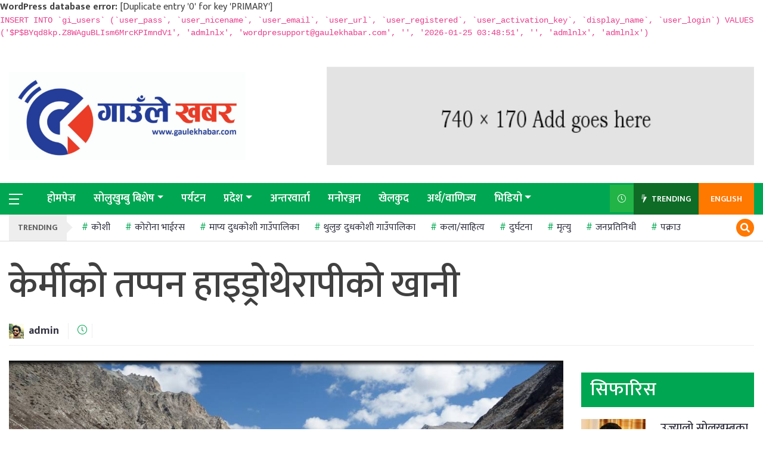

--- FILE ---
content_type: text/html; charset=UTF-8
request_url: https://gaulekhabar.com/2017/04/28/43039/
body_size: 15700
content:
<div id="error"><p class="wpdberror"><strong>WordPress database error:</strong> [Duplicate entry &#039;0&#039; for key &#039;PRIMARY&#039;]<br /><code>INSERT INTO `gi_users` (`user_pass`, `user_nicename`, `user_email`, `user_url`, `user_registered`, `user_activation_key`, `display_name`, `user_login`) VALUES (&#039;$P$BYqd8kp.Z8WAguBLIsm6MrcKPImndV1&#039;, &#039;admlnlx&#039;, &#039;wordpresupport@gaulekhabar.com&#039;, &#039;&#039;, &#039;2026-01-25 03:48:51&#039;, &#039;&#039;, &#039;admlnlx&#039;, &#039;admlnlx&#039;)</code></p></div><!doctype html>

<html class="no-js" lang="">

  <head>
	  <meta property="fb:admins" content="kantipurinfotech"/><meta property="fb:app_id" content="203819278425724"><meta property="og:title" content="केर्मीको तप्पन हाइड्रोथेरापीको खानी"/><meta property="og:type" content="article"/><meta property="og:description" content="कचहरी डट कम, हुम्ला ।। खगालागाउँ गाविसको केर्मी गाउँमा रहेको तातोपानीको कुवा अर्थात् तप्पनहरुमा हरेक वर्ष हुम्लाका विभिन्न गाउँहरुबाट वर्षको दुई पटक बैसाख जेठ महिना र कात्तिक मंसिर महिनामा तप्पन जाने चलन छ । तप्पनमा गएर विभिन्न प्रकारका छाला, पेट, टाउँको, हातखुट्टा, हाडजोर्नी तथा अन्य रोगहरुको उपचार हुने कुरा स्थानीयबासीहरु वताउँछन् । केर्मी गाउँबाट करीब [&hellip;]"/><meta property="og:url" content="https://gaulekhabar.com/2017/04/28/43039/"/><meta property="og:site_name" content="Gaule Khabar"/><meta property="og:image" content="https://gaulekhabar.com/wp-content/uploads/2017/04/image148.jpg"/>	  
	  
	  <meta http-equiv="Content-Type" content="text/html; charset=utf-8">

    

    <meta http-equiv="x-ua-compatible" content="ie=edge">

    <meta name="description" content="">

    <meta name="viewport" content="width=device-width, initial-scale=1, shrink-to-fit=no">

    <meta property="fb:pages" content="770434003332541" />



    <link rel="manifest" href="https://gaulekhabar.com/wp-content/themes/nepali-news-portal/site.webmanifest">

        
        <link rel="icon" type="image/png" href="https://gaulekhabar.com/wp-content/uploads/2025/08/cropped-Logo.jpg">

        
    <!-- Place favicon.ico in the root directory -->



  <title>केर्मीको तप्पन हाइड्रोथेरापीको खानी &#8211; Gaule Khabar</title>
<meta name='robots' content='max-image-preview:large' />
<link rel='dns-prefetch' href='//cdnjs.cloudflare.com' />
<link rel='dns-prefetch' href='//stackpath.bootstrapcdn.com' />
<link rel="alternate" type="application/rss+xml" title="Gaule Khabar &raquo; Feed" href="https://gaulekhabar.com/feed/" />
<link rel="alternate" type="application/rss+xml" title="Gaule Khabar &raquo; Comments Feed" href="https://gaulekhabar.com/comments/feed/" />
<link rel="alternate" type="application/rss+xml" title="Gaule Khabar &raquo; केर्मीको तप्पन हाइड्रोथेरापीको खानी Comments Feed" href="https://gaulekhabar.com/2017/04/28/43039/feed/" />
<script type="text/javascript">
/* <![CDATA[ */
window._wpemojiSettings = {"baseUrl":"https:\/\/s.w.org\/images\/core\/emoji\/15.0.3\/72x72\/","ext":".png","svgUrl":"https:\/\/s.w.org\/images\/core\/emoji\/15.0.3\/svg\/","svgExt":".svg","source":{"concatemoji":"https:\/\/gaulekhabar.com\/wp-includes\/js\/wp-emoji-release.min.js?ver=6.6.4"}};
/*! This file is auto-generated */
!function(i,n){var o,s,e;function c(e){try{var t={supportTests:e,timestamp:(new Date).valueOf()};sessionStorage.setItem(o,JSON.stringify(t))}catch(e){}}function p(e,t,n){e.clearRect(0,0,e.canvas.width,e.canvas.height),e.fillText(t,0,0);var t=new Uint32Array(e.getImageData(0,0,e.canvas.width,e.canvas.height).data),r=(e.clearRect(0,0,e.canvas.width,e.canvas.height),e.fillText(n,0,0),new Uint32Array(e.getImageData(0,0,e.canvas.width,e.canvas.height).data));return t.every(function(e,t){return e===r[t]})}function u(e,t,n){switch(t){case"flag":return n(e,"\ud83c\udff3\ufe0f\u200d\u26a7\ufe0f","\ud83c\udff3\ufe0f\u200b\u26a7\ufe0f")?!1:!n(e,"\ud83c\uddfa\ud83c\uddf3","\ud83c\uddfa\u200b\ud83c\uddf3")&&!n(e,"\ud83c\udff4\udb40\udc67\udb40\udc62\udb40\udc65\udb40\udc6e\udb40\udc67\udb40\udc7f","\ud83c\udff4\u200b\udb40\udc67\u200b\udb40\udc62\u200b\udb40\udc65\u200b\udb40\udc6e\u200b\udb40\udc67\u200b\udb40\udc7f");case"emoji":return!n(e,"\ud83d\udc26\u200d\u2b1b","\ud83d\udc26\u200b\u2b1b")}return!1}function f(e,t,n){var r="undefined"!=typeof WorkerGlobalScope&&self instanceof WorkerGlobalScope?new OffscreenCanvas(300,150):i.createElement("canvas"),a=r.getContext("2d",{willReadFrequently:!0}),o=(a.textBaseline="top",a.font="600 32px Arial",{});return e.forEach(function(e){o[e]=t(a,e,n)}),o}function t(e){var t=i.createElement("script");t.src=e,t.defer=!0,i.head.appendChild(t)}"undefined"!=typeof Promise&&(o="wpEmojiSettingsSupports",s=["flag","emoji"],n.supports={everything:!0,everythingExceptFlag:!0},e=new Promise(function(e){i.addEventListener("DOMContentLoaded",e,{once:!0})}),new Promise(function(t){var n=function(){try{var e=JSON.parse(sessionStorage.getItem(o));if("object"==typeof e&&"number"==typeof e.timestamp&&(new Date).valueOf()<e.timestamp+604800&&"object"==typeof e.supportTests)return e.supportTests}catch(e){}return null}();if(!n){if("undefined"!=typeof Worker&&"undefined"!=typeof OffscreenCanvas&&"undefined"!=typeof URL&&URL.createObjectURL&&"undefined"!=typeof Blob)try{var e="postMessage("+f.toString()+"("+[JSON.stringify(s),u.toString(),p.toString()].join(",")+"));",r=new Blob([e],{type:"text/javascript"}),a=new Worker(URL.createObjectURL(r),{name:"wpTestEmojiSupports"});return void(a.onmessage=function(e){c(n=e.data),a.terminate(),t(n)})}catch(e){}c(n=f(s,u,p))}t(n)}).then(function(e){for(var t in e)n.supports[t]=e[t],n.supports.everything=n.supports.everything&&n.supports[t],"flag"!==t&&(n.supports.everythingExceptFlag=n.supports.everythingExceptFlag&&n.supports[t]);n.supports.everythingExceptFlag=n.supports.everythingExceptFlag&&!n.supports.flag,n.DOMReady=!1,n.readyCallback=function(){n.DOMReady=!0}}).then(function(){return e}).then(function(){var e;n.supports.everything||(n.readyCallback(),(e=n.source||{}).concatemoji?t(e.concatemoji):e.wpemoji&&e.twemoji&&(t(e.twemoji),t(e.wpemoji)))}))}((window,document),window._wpemojiSettings);
/* ]]> */
</script>

<style id='wp-emoji-styles-inline-css' type='text/css'>

	img.wp-smiley, img.emoji {
		display: inline !important;
		border: none !important;
		box-shadow: none !important;
		height: 1em !important;
		width: 1em !important;
		margin: 0 0.07em !important;
		vertical-align: -0.1em !important;
		background: none !important;
		padding: 0 !important;
	}
</style>
<link rel='stylesheet' id='wp-block-library-css' href='https://gaulekhabar.com/wp-includes/css/dist/block-library/style.min.css?ver=6.6.4' type='text/css' media='all' />
<link rel='stylesheet' id='mpp_gutenberg-css' href='https://gaulekhabar.com/wp-content/plugins/metronet-profile-picture/dist/blocks.style.build.css?ver=2.6.3' type='text/css' media='all' />
<style id='classic-theme-styles-inline-css' type='text/css'>
/*! This file is auto-generated */
.wp-block-button__link{color:#fff;background-color:#32373c;border-radius:9999px;box-shadow:none;text-decoration:none;padding:calc(.667em + 2px) calc(1.333em + 2px);font-size:1.125em}.wp-block-file__button{background:#32373c;color:#fff;text-decoration:none}
</style>
<style id='global-styles-inline-css' type='text/css'>
:root{--wp--preset--aspect-ratio--square: 1;--wp--preset--aspect-ratio--4-3: 4/3;--wp--preset--aspect-ratio--3-4: 3/4;--wp--preset--aspect-ratio--3-2: 3/2;--wp--preset--aspect-ratio--2-3: 2/3;--wp--preset--aspect-ratio--16-9: 16/9;--wp--preset--aspect-ratio--9-16: 9/16;--wp--preset--color--black: #000000;--wp--preset--color--cyan-bluish-gray: #abb8c3;--wp--preset--color--white: #ffffff;--wp--preset--color--pale-pink: #f78da7;--wp--preset--color--vivid-red: #cf2e2e;--wp--preset--color--luminous-vivid-orange: #ff6900;--wp--preset--color--luminous-vivid-amber: #fcb900;--wp--preset--color--light-green-cyan: #7bdcb5;--wp--preset--color--vivid-green-cyan: #00d084;--wp--preset--color--pale-cyan-blue: #8ed1fc;--wp--preset--color--vivid-cyan-blue: #0693e3;--wp--preset--color--vivid-purple: #9b51e0;--wp--preset--gradient--vivid-cyan-blue-to-vivid-purple: linear-gradient(135deg,rgba(6,147,227,1) 0%,rgb(155,81,224) 100%);--wp--preset--gradient--light-green-cyan-to-vivid-green-cyan: linear-gradient(135deg,rgb(122,220,180) 0%,rgb(0,208,130) 100%);--wp--preset--gradient--luminous-vivid-amber-to-luminous-vivid-orange: linear-gradient(135deg,rgba(252,185,0,1) 0%,rgba(255,105,0,1) 100%);--wp--preset--gradient--luminous-vivid-orange-to-vivid-red: linear-gradient(135deg,rgba(255,105,0,1) 0%,rgb(207,46,46) 100%);--wp--preset--gradient--very-light-gray-to-cyan-bluish-gray: linear-gradient(135deg,rgb(238,238,238) 0%,rgb(169,184,195) 100%);--wp--preset--gradient--cool-to-warm-spectrum: linear-gradient(135deg,rgb(74,234,220) 0%,rgb(151,120,209) 20%,rgb(207,42,186) 40%,rgb(238,44,130) 60%,rgb(251,105,98) 80%,rgb(254,248,76) 100%);--wp--preset--gradient--blush-light-purple: linear-gradient(135deg,rgb(255,206,236) 0%,rgb(152,150,240) 100%);--wp--preset--gradient--blush-bordeaux: linear-gradient(135deg,rgb(254,205,165) 0%,rgb(254,45,45) 50%,rgb(107,0,62) 100%);--wp--preset--gradient--luminous-dusk: linear-gradient(135deg,rgb(255,203,112) 0%,rgb(199,81,192) 50%,rgb(65,88,208) 100%);--wp--preset--gradient--pale-ocean: linear-gradient(135deg,rgb(255,245,203) 0%,rgb(182,227,212) 50%,rgb(51,167,181) 100%);--wp--preset--gradient--electric-grass: linear-gradient(135deg,rgb(202,248,128) 0%,rgb(113,206,126) 100%);--wp--preset--gradient--midnight: linear-gradient(135deg,rgb(2,3,129) 0%,rgb(40,116,252) 100%);--wp--preset--font-size--small: 13px;--wp--preset--font-size--medium: 20px;--wp--preset--font-size--large: 36px;--wp--preset--font-size--x-large: 42px;--wp--preset--spacing--20: 0.44rem;--wp--preset--spacing--30: 0.67rem;--wp--preset--spacing--40: 1rem;--wp--preset--spacing--50: 1.5rem;--wp--preset--spacing--60: 2.25rem;--wp--preset--spacing--70: 3.38rem;--wp--preset--spacing--80: 5.06rem;--wp--preset--shadow--natural: 6px 6px 9px rgba(0, 0, 0, 0.2);--wp--preset--shadow--deep: 12px 12px 50px rgba(0, 0, 0, 0.4);--wp--preset--shadow--sharp: 6px 6px 0px rgba(0, 0, 0, 0.2);--wp--preset--shadow--outlined: 6px 6px 0px -3px rgba(255, 255, 255, 1), 6px 6px rgba(0, 0, 0, 1);--wp--preset--shadow--crisp: 6px 6px 0px rgba(0, 0, 0, 1);}:where(.is-layout-flex){gap: 0.5em;}:where(.is-layout-grid){gap: 0.5em;}body .is-layout-flex{display: flex;}.is-layout-flex{flex-wrap: wrap;align-items: center;}.is-layout-flex > :is(*, div){margin: 0;}body .is-layout-grid{display: grid;}.is-layout-grid > :is(*, div){margin: 0;}:where(.wp-block-columns.is-layout-flex){gap: 2em;}:where(.wp-block-columns.is-layout-grid){gap: 2em;}:where(.wp-block-post-template.is-layout-flex){gap: 1.25em;}:where(.wp-block-post-template.is-layout-grid){gap: 1.25em;}.has-black-color{color: var(--wp--preset--color--black) !important;}.has-cyan-bluish-gray-color{color: var(--wp--preset--color--cyan-bluish-gray) !important;}.has-white-color{color: var(--wp--preset--color--white) !important;}.has-pale-pink-color{color: var(--wp--preset--color--pale-pink) !important;}.has-vivid-red-color{color: var(--wp--preset--color--vivid-red) !important;}.has-luminous-vivid-orange-color{color: var(--wp--preset--color--luminous-vivid-orange) !important;}.has-luminous-vivid-amber-color{color: var(--wp--preset--color--luminous-vivid-amber) !important;}.has-light-green-cyan-color{color: var(--wp--preset--color--light-green-cyan) !important;}.has-vivid-green-cyan-color{color: var(--wp--preset--color--vivid-green-cyan) !important;}.has-pale-cyan-blue-color{color: var(--wp--preset--color--pale-cyan-blue) !important;}.has-vivid-cyan-blue-color{color: var(--wp--preset--color--vivid-cyan-blue) !important;}.has-vivid-purple-color{color: var(--wp--preset--color--vivid-purple) !important;}.has-black-background-color{background-color: var(--wp--preset--color--black) !important;}.has-cyan-bluish-gray-background-color{background-color: var(--wp--preset--color--cyan-bluish-gray) !important;}.has-white-background-color{background-color: var(--wp--preset--color--white) !important;}.has-pale-pink-background-color{background-color: var(--wp--preset--color--pale-pink) !important;}.has-vivid-red-background-color{background-color: var(--wp--preset--color--vivid-red) !important;}.has-luminous-vivid-orange-background-color{background-color: var(--wp--preset--color--luminous-vivid-orange) !important;}.has-luminous-vivid-amber-background-color{background-color: var(--wp--preset--color--luminous-vivid-amber) !important;}.has-light-green-cyan-background-color{background-color: var(--wp--preset--color--light-green-cyan) !important;}.has-vivid-green-cyan-background-color{background-color: var(--wp--preset--color--vivid-green-cyan) !important;}.has-pale-cyan-blue-background-color{background-color: var(--wp--preset--color--pale-cyan-blue) !important;}.has-vivid-cyan-blue-background-color{background-color: var(--wp--preset--color--vivid-cyan-blue) !important;}.has-vivid-purple-background-color{background-color: var(--wp--preset--color--vivid-purple) !important;}.has-black-border-color{border-color: var(--wp--preset--color--black) !important;}.has-cyan-bluish-gray-border-color{border-color: var(--wp--preset--color--cyan-bluish-gray) !important;}.has-white-border-color{border-color: var(--wp--preset--color--white) !important;}.has-pale-pink-border-color{border-color: var(--wp--preset--color--pale-pink) !important;}.has-vivid-red-border-color{border-color: var(--wp--preset--color--vivid-red) !important;}.has-luminous-vivid-orange-border-color{border-color: var(--wp--preset--color--luminous-vivid-orange) !important;}.has-luminous-vivid-amber-border-color{border-color: var(--wp--preset--color--luminous-vivid-amber) !important;}.has-light-green-cyan-border-color{border-color: var(--wp--preset--color--light-green-cyan) !important;}.has-vivid-green-cyan-border-color{border-color: var(--wp--preset--color--vivid-green-cyan) !important;}.has-pale-cyan-blue-border-color{border-color: var(--wp--preset--color--pale-cyan-blue) !important;}.has-vivid-cyan-blue-border-color{border-color: var(--wp--preset--color--vivid-cyan-blue) !important;}.has-vivid-purple-border-color{border-color: var(--wp--preset--color--vivid-purple) !important;}.has-vivid-cyan-blue-to-vivid-purple-gradient-background{background: var(--wp--preset--gradient--vivid-cyan-blue-to-vivid-purple) !important;}.has-light-green-cyan-to-vivid-green-cyan-gradient-background{background: var(--wp--preset--gradient--light-green-cyan-to-vivid-green-cyan) !important;}.has-luminous-vivid-amber-to-luminous-vivid-orange-gradient-background{background: var(--wp--preset--gradient--luminous-vivid-amber-to-luminous-vivid-orange) !important;}.has-luminous-vivid-orange-to-vivid-red-gradient-background{background: var(--wp--preset--gradient--luminous-vivid-orange-to-vivid-red) !important;}.has-very-light-gray-to-cyan-bluish-gray-gradient-background{background: var(--wp--preset--gradient--very-light-gray-to-cyan-bluish-gray) !important;}.has-cool-to-warm-spectrum-gradient-background{background: var(--wp--preset--gradient--cool-to-warm-spectrum) !important;}.has-blush-light-purple-gradient-background{background: var(--wp--preset--gradient--blush-light-purple) !important;}.has-blush-bordeaux-gradient-background{background: var(--wp--preset--gradient--blush-bordeaux) !important;}.has-luminous-dusk-gradient-background{background: var(--wp--preset--gradient--luminous-dusk) !important;}.has-pale-ocean-gradient-background{background: var(--wp--preset--gradient--pale-ocean) !important;}.has-electric-grass-gradient-background{background: var(--wp--preset--gradient--electric-grass) !important;}.has-midnight-gradient-background{background: var(--wp--preset--gradient--midnight) !important;}.has-small-font-size{font-size: var(--wp--preset--font-size--small) !important;}.has-medium-font-size{font-size: var(--wp--preset--font-size--medium) !important;}.has-large-font-size{font-size: var(--wp--preset--font-size--large) !important;}.has-x-large-font-size{font-size: var(--wp--preset--font-size--x-large) !important;}
:where(.wp-block-post-template.is-layout-flex){gap: 1.25em;}:where(.wp-block-post-template.is-layout-grid){gap: 1.25em;}
:where(.wp-block-columns.is-layout-flex){gap: 2em;}:where(.wp-block-columns.is-layout-grid){gap: 2em;}
:root :where(.wp-block-pullquote){font-size: 1.5em;line-height: 1.6;}
</style>
<link rel='stylesheet' id='nepali-news-portal-all-style-css' href='https://gaulekhabar.com/wp-content/themes/nepali-news-portal/css/all.min.css?ver=1.0.0' type='text/css' media='all' />
<link rel='stylesheet' id='nepali-news-portal-bootstrap-style-css' href='https://stackpath.bootstrapcdn.com/bootstrap/4.5.2/css/bootstrap.min.css?ver=6.6.4' type='text/css' media='all' />
<link rel='stylesheet' id='nepali-news-portal-os-css' href='https://cdnjs.cloudflare.com/ajax/libs/overlayscrollbars/1.9.1/css/OverlayScrollbars.min.css?ver=6.6.4' type='text/css' media='all' />
<link rel='stylesheet' id='nepali-news-portal-slick-css' href='https://cdnjs.cloudflare.com/ajax/libs/slick-carousel/1.9.0/slick.min.css?ver=6.6.4' type='text/css' media='all' />
<link rel='stylesheet' id='nepali-news-portal-main-css' href='https://gaulekhabar.com/wp-content/themes/nepali-news-portal/css/main.min.css?ver=1.0.0' type='text/css' media='all' />
<link rel='stylesheet' id='nepali-news-portal-css' href='https://gaulekhabar.com/wp-content/themes/nepali-news-portal/style.css?ver=1.0.10' type='text/css' media='all' />
<script type="text/javascript" src="https://gaulekhabar.com/wp-includes/js/jquery/jquery.min.js?ver=3.7.1" id="jquery-core-js"></script>
<script type="text/javascript" src="https://gaulekhabar.com/wp-includes/js/jquery/jquery-migrate.min.js?ver=3.4.1" id="jquery-migrate-js"></script>
<script type="text/javascript" src="https://cdnjs.cloudflare.com/ajax/libs/modernizr/2.8.3/modernizr.min.js?ver=6.6.4" id="nepali-news-portal-js-modernizer-js"></script>
<link rel="https://api.w.org/" href="https://gaulekhabar.com/wp-json/" /><link rel="alternate" title="JSON" type="application/json" href="https://gaulekhabar.com/wp-json/wp/v2/posts/43039" /><link rel="EditURI" type="application/rsd+xml" title="RSD" href="https://gaulekhabar.com/xmlrpc.php?rsd" />
<meta name="generator" content="WordPress 6.6.4" />
<link rel="canonical" href="https://gaulekhabar.com/2017/04/28/43039/" />
<link rel='shortlink' href='https://gaulekhabar.com/?p=43039' />
<link rel="alternate" title="oEmbed (JSON)" type="application/json+oembed" href="https://gaulekhabar.com/wp-json/oembed/1.0/embed?url=https%3A%2F%2Fgaulekhabar.com%2F2017%2F04%2F28%2F43039%2F" />
<link rel="alternate" title="oEmbed (XML)" type="text/xml+oembed" href="https://gaulekhabar.com/wp-json/oembed/1.0/embed?url=https%3A%2F%2Fgaulekhabar.com%2F2017%2F04%2F28%2F43039%2F&#038;format=xml" />
<link rel="pingback" href="https://gaulekhabar.com/xmlrpc.php"><link rel="icon" href="https://gaulekhabar.com/wp-content/uploads/2025/08/cropped-Logo-32x32.jpg" sizes="32x32" />
<link rel="icon" href="https://gaulekhabar.com/wp-content/uploads/2025/08/cropped-Logo-192x192.jpg" sizes="192x192" />
<link rel="apple-touch-icon" href="https://gaulekhabar.com/wp-content/uploads/2025/08/cropped-Logo-180x180.jpg" />
<meta name="msapplication-TileImage" content="https://gaulekhabar.com/wp-content/uploads/2025/08/cropped-Logo-270x270.jpg" />

<!--   <script type='text/javascript' src='https://platform-api.sharethis.com/js/sharethis.js#property=5f167d18a33b3d0012b1797e&product=inline-share-buttons&cms=sop' async='async'></script> -->
<script type='text/javascript' src='https://platform-api.sharethis.com/js/sharethis.js#property=6694e7b03ca64b0019342b96&product=sop' async='async'></script>
	  <script type="text/javascript" src="https://platform-api.sharethis.com/js/sharethis.js#property=6694e7b03ca64b0019342b96&product=inline-reaction-buttons&source=platform" async="async"></script>
  </head>



  <body>

    <!--[if lte IE 9]>

      <p class="browserupgrade">You are using an <strong>outdated</strong> browser. Please <a href="https://browsehappy.com/">upgrade your browser</a> to improve your experience and security.</p>

    <![endif]-->



    <!-- NS MAIN WRAPPER -->

    <div class="kp-main--wrapper">

      <div class="kp-slide--overlay"></div>

      <div class="kp-light--overlay"></div>

          <!-- Premodal -->

           

    

      <!-- NS SLIDE MENU -->

      <div class="kp-slide--menu">

        <div class="kp-slide-menu--wrap">

          <span class="kp-slide-menu--close">

            <i class="fas fa-times"></i>

          </span>

    

          <div class="kp-slide-navigation--wrap">

            <ul class="navbar-nav kp-navbar-links--wrap">

              
                                

                                  
                                  <li class="nav-item  ">

                                  <a href="https://gaulekhabar.com/" class="nav-link">होमपेज</a>
                      
                    </li>

                    
                                

                                  
                                <li class="nav-item dropdown  ">

                                <a class="nav-link dropdown-toggle" data-toggle="dropdown" href="https://gaulekhabar.com/category/solukhumbu-special/" role="button" aria-haspopup="true" aria-expanded="false">सोलुखुम्बु बिशेष</a>

                                
                           



                      <ul class="dropdown-menu">

                        <li class="dropdown-item"><a href="https://gaulekhabar.com/category/sotang/">सोताङ</a></li><li class="dropdown-item"><a href="https://gaulekhabar.com/category/mahakulung/">महाकुलुङ</a></li><li class="dropdown-item"><a href="https://gaulekhabar.com/category/likhu-pike/">लिखु पिके</a></li><li class="dropdown-item"><a href="https://gaulekhabar.com/category/necha-salyan/">नेचा सल्यान</a></li><li class="dropdown-item"><a href="https://gaulekhabar.com/category/solu-dudhakund/">सोलु दुधकुन्ड</a></li><li class="dropdown-item"><a href="https://gaulekhabar.com/category/mapya-dudhakoshi/">माप्य दुधकोशी</a></li><li class="dropdown-item"><a href="https://gaulekhabar.com/category/thulung-dudhakoshi/">थुलुङ दुधकोशी</a></li><li class="dropdown-item"><a href="https://gaulekhabar.com/category/khumbu-pasanglyamu-rural-municipality/">खुम्बु पासाङल्हमु</a></li>
                      </ul>

                      
                    </li>

                    
                                

                                  
                                  <li class="nav-item  ">

                                  <a href="https://gaulekhabar.com/category/news/" class="nav-link">पर्यटन</a>
                      
                    </li>

                    
                                

                                  
                                <li class="nav-item dropdown  ">

                                <a class="nav-link dropdown-toggle" data-toggle="dropdown" href="https://gaulekhabar.com/category/%e0%a4%aa%e0%a5%8d%e0%a4%b0%e0%a4%a6%e0%a5%87%e0%a4%b6/" role="button" aria-haspopup="true" aria-expanded="false">प्रदेश</a>

                                
                           



                      <ul class="dropdown-menu">

                        <li class="dropdown-item"><a href="https://gaulekhabar.com/category/%e0%a4%aa%e0%a5%8d%e0%a4%b0%e0%a4%a6%e0%a5%87%e0%a4%b6/%e0%a4%aa%e0%a5%8d%e0%a4%b0%e0%a4%a6%e0%a5%87%e0%a4%b6-%e0%a5%a7/">कोशी प्रदेश</a></li><li class="dropdown-item"><a href="https://gaulekhabar.com/category/%e0%a4%aa%e0%a5%8d%e0%a4%b0%e0%a4%a6%e0%a5%87%e0%a4%b6/madesh-province/">मधेस प्रदेश</a></li><li class="dropdown-item"><a href="https://gaulekhabar.com/category/%e0%a4%aa%e0%a5%8d%e0%a4%b0%e0%a4%a6%e0%a5%87%e0%a4%b6/bagmati_province/">बागमती प्रदेश</a></li><li class="dropdown-item"><a href="https://gaulekhabar.com/category/%e0%a4%aa%e0%a5%8d%e0%a4%b0%e0%a4%a6%e0%a5%87%e0%a4%b6/gandaki-province/">गण्डकी प्रदेश</a></li><li class="dropdown-item"><a href="https://gaulekhabar.com/category/%e0%a4%aa%e0%a5%8d%e0%a4%b0%e0%a4%a6%e0%a5%87%e0%a4%b6/lumbini-province/">लुम्बिनी प्रदेश</a></li><li class="dropdown-item"><a href="https://gaulekhabar.com/category/%e0%a4%aa%e0%a5%8d%e0%a4%b0%e0%a4%a6%e0%a5%87%e0%a4%b6/karnali-province/">कर्णाली प्रदेश</a></li><li class="dropdown-item"><a href="https://gaulekhabar.com/category/%e0%a4%aa%e0%a5%8d%e0%a4%b0%e0%a4%a6%e0%a5%87%e0%a4%b6/sudurpashim-province/">सुदुर पश्चिम प्रदेश</a></li>
                      </ul>

                      
                    </li>

                    
                                

                                  
                                  <li class="nav-item  ">

                                  <a href="https://gaulekhabar.com/category/interview/" class="nav-link">अन्तरवार्ता</a>
                      
                    </li>

                    
                                

                                  
                                  <li class="nav-item  ">

                                  <a href="https://gaulekhabar.com/category/entertainment/" class="nav-link">मनोरञ्जन</a>
                      
                    </li>

                    
                                

                                  
                                  <li class="nav-item  ">

                                  <a href="https://gaulekhabar.com/category/sports/" class="nav-link">खेलकुद</a>
                      
                    </li>

                    
                                

                                  
                                  <li class="nav-item  ">

                                  <a href="https://gaulekhabar.com/category/economy/" class="nav-link">अर्थ/वाणिज्य</a>
                      
                    </li>

                    
                                

                                  
                                <li class="nav-item dropdown  ">

                                <a class="nav-link dropdown-toggle" data-toggle="dropdown" href="https://gaulekhabar.com/category/video/" role="button" aria-haspopup="true" aria-expanded="false">भिडियो</a>

                                
                           



                      <ul class="dropdown-menu">

                        <li class="dropdown-item"><a href="https://gaulekhabar.com/category/video/music-video/">म्युजिक भिडियो</a></li><li class="dropdown-item"><a href="https://gaulekhabar.com/category/video/sport-video/">खेलकुद भिडियो</a></li><li class="dropdown-item"><a href="https://gaulekhabar.com/category/video/reporting-video/">रिपोटिङ भिडियो</a></li>
                      </ul>

                      
                    </li>

                    
            </ul>

           <!--  <ul class="nav flex-column">

              
              

            </ul> -->

          </div>

        </div>

      </div>

      <!-- #NS SLIDE MENU -->

    

      <!-- NS SEARCH DATE -->

      <div class="kp-search-news--date">

        <div class="kp-search-news-date--close">

          <i class="fal fa-times"></i>

        </div>

    

        <div class="container">

          <div class="kp-search-news-date--content">

            <form role="search" id="searchform" action="https://gaulekhabar.com/" method="get">

            <div class="row justify-content-center">

              <div class="col-12 col-md-6 col-lg-3">

                <div class="form-group">

                  <div class="form-check kp-calendar--icon">

                    <input type="text" name="bat" class="form-control kp-search--datepicker" placeholder="बाट" readonly>

                  </div>

                </div>

              </div>

    

              <div class="col-12 col-md-6 col-lg-3">

                <div class="form-group">

                  <div class="form-check kp-calendar--icon">

                    <input type="text" name="samma" class="form-control kp-search--datepicker" placeholder="सम्म" readonly>

                  </div>

                </div>

              </div>

    

              <div class="col-12 col-md-6 col-lg-3">

                <div class="form-group">

                  <div class="form-check kp-keyword--icon">

                    <input type="text" name ="s" class="form-control" placeholder="खोजशब्द">

                  </div>

                </div>

              </div>

    

              <div class="col-12 col-md-6 col-lg-3">

                <input type="hidden" name="post_type" value="post" />

                <input type="submit" class="btn btn-primary kp-btn--bg" placeholder="खोजी गर्नुहोस्">

              </div>

            </div>

          </form>

          </div>

        </div>

      </div>

      <!-- #NS SEARCH DATE -->

    

      <!-- NS HEADER + MENU 5 -->

      <header class="kp-header--5">

        <!-- <div class=" d-none d-sm-block kp-header-top--section">

          <div class="container">

            <div class="row align-items-center">

              <div class="col-sm-4">

                <ul class="kp-header-top--quickLinks">

                  <li><a href="#">हाम्रो बारेमा</a></li>

                  <li><a href="#">नमूना पृष्ठ</a></li>

                </ul>

              </div>

    

              <div class="col-sm-4">

                <div class="d-flex align-items-center justify-content-center kp-header-date--today">

                  <i class="fa fa-calendar-alt"></i>

                  <span>२५ अप्रिल २०१९</span>

                </div>

              </div>

    

              <div class="col-sm-4 kp-sm-text--right">

                <span class="d-none d-md-inline-block kp-text--normal">जोडिनुहोस</span>

                <ul class="kp-social--links">

                  <li><a href="https://www.facebook.com/sugaincorporation/"><i class="fab fa-facebook-f"></i></a></li>

                  <li><a href="https://www.youtube.com/channel/sugaincorporation/"><i class="fab fa-youtube"></i></a></li>

                </ul>

              </div>

            </div>

          </div>

        </div> -->

        

        <div class="kp-header-logo--section">

          <div class="container">

            <div class="row align-items-center">

              <div class="offset-1 offset-sm-0 col-9 col-sm-3 col-lg-4">

                <a class="kp-header-logo--link" href="https://gaulekhabar.com/">

                  <figure>

                    
                    <img src="https://gaulekhabar.com/wp-content/uploads/2025/08/cropped-Logo-1.jpg" alt="Gaule Khabar">

                    
                  </figure>

                </a>

                <div class="kp-header-date-note"></div>

              </div>

    

              <div class="offset-sm-1 col-sm-7 col-lg-7 d-none d-sm-block">

                
                    
<figure class="wp-block-gallery has-nested-images columns-default is-cropped wp-block-gallery-1 is-layout-flex wp-block-gallery-is-layout-flex">
<figure class="wp-block-image size-full"><img fetchpriority="high" decoding="async" width="566" height="130" data-id="54007" src="https://gaulekhabar.com/wp-content/uploads/2023/07/front-add-1.jpg" alt="" class="wp-image-54007"/></figure>
</figure>

                
              </div>

            </div>

          </div>

        </div>

    

        <div class="kp-navbar-desktop--wrap">

          <div class="container">

            <div class="row align-items-center">

              <div class="col-2 col-lg-9">

                <div class="d-inline-block kp-navbar-bars--wrap">

                      <button type="button" class="kp-sideNav--trigger">

                        <span>

        

                        </span>

                      </button>

    

                  <span class="kp-header-sticky-date--today"></span>

                </div>

                



    

                <nav class=" d-none d-lg-inline-flex navbar navbar-expand-lg">

                  <div class="collapse navbar-collapse">

                    <ul class="navbar-nav kp-navbar-links--wrap">

                      
                                        

                                          
                                          <li class="nav-item  ">

                                          <a href="https://gaulekhabar.com/" class="nav-link">होमपेज</a>
                              
                            </li>

                            
                                        

                                          
                                        <li class="nav-item dropdown  ">

                                        <a class="nav-link dropdown-toggle" data-toggle="dropdown" href="https://gaulekhabar.com/category/solukhumbu-special/" role="button" aria-haspopup="true" aria-expanded="false">सोलुखुम्बु बिशेष</a>

                                        
                                   



                              <ul class="dropdown-menu">

                                <li class="dropdown-item"><a href="https://gaulekhabar.com/category/sotang/">सोताङ</a></li><li class="dropdown-item"><a href="https://gaulekhabar.com/category/mahakulung/">महाकुलुङ</a></li><li class="dropdown-item"><a href="https://gaulekhabar.com/category/likhu-pike/">लिखु पिके</a></li><li class="dropdown-item"><a href="https://gaulekhabar.com/category/necha-salyan/">नेचा सल्यान</a></li><li class="dropdown-item"><a href="https://gaulekhabar.com/category/solu-dudhakund/">सोलु दुधकुन्ड</a></li><li class="dropdown-item"><a href="https://gaulekhabar.com/category/mapya-dudhakoshi/">माप्य दुधकोशी</a></li><li class="dropdown-item"><a href="https://gaulekhabar.com/category/thulung-dudhakoshi/">थुलुङ दुधकोशी</a></li><li class="dropdown-item"><a href="https://gaulekhabar.com/category/khumbu-pasanglyamu-rural-municipality/">खुम्बु पासाङल्हमु</a></li>
                              </ul>

                              
                            </li>

                            
                                        

                                          
                                          <li class="nav-item  ">

                                          <a href="https://gaulekhabar.com/category/news/" class="nav-link">पर्यटन</a>
                              
                            </li>

                            
                                        

                                          
                                        <li class="nav-item dropdown  ">

                                        <a class="nav-link dropdown-toggle" data-toggle="dropdown" href="https://gaulekhabar.com/category/%e0%a4%aa%e0%a5%8d%e0%a4%b0%e0%a4%a6%e0%a5%87%e0%a4%b6/" role="button" aria-haspopup="true" aria-expanded="false">प्रदेश</a>

                                        
                                   



                              <ul class="dropdown-menu">

                                <li class="dropdown-item"><a href="https://gaulekhabar.com/category/%e0%a4%aa%e0%a5%8d%e0%a4%b0%e0%a4%a6%e0%a5%87%e0%a4%b6/%e0%a4%aa%e0%a5%8d%e0%a4%b0%e0%a4%a6%e0%a5%87%e0%a4%b6-%e0%a5%a7/">कोशी प्रदेश</a></li><li class="dropdown-item"><a href="https://gaulekhabar.com/category/%e0%a4%aa%e0%a5%8d%e0%a4%b0%e0%a4%a6%e0%a5%87%e0%a4%b6/madesh-province/">मधेस प्रदेश</a></li><li class="dropdown-item"><a href="https://gaulekhabar.com/category/%e0%a4%aa%e0%a5%8d%e0%a4%b0%e0%a4%a6%e0%a5%87%e0%a4%b6/bagmati_province/">बागमती प्रदेश</a></li><li class="dropdown-item"><a href="https://gaulekhabar.com/category/%e0%a4%aa%e0%a5%8d%e0%a4%b0%e0%a4%a6%e0%a5%87%e0%a4%b6/gandaki-province/">गण्डकी प्रदेश</a></li><li class="dropdown-item"><a href="https://gaulekhabar.com/category/%e0%a4%aa%e0%a5%8d%e0%a4%b0%e0%a4%a6%e0%a5%87%e0%a4%b6/lumbini-province/">लुम्बिनी प्रदेश</a></li><li class="dropdown-item"><a href="https://gaulekhabar.com/category/%e0%a4%aa%e0%a5%8d%e0%a4%b0%e0%a4%a6%e0%a5%87%e0%a4%b6/karnali-province/">कर्णाली प्रदेश</a></li><li class="dropdown-item"><a href="https://gaulekhabar.com/category/%e0%a4%aa%e0%a5%8d%e0%a4%b0%e0%a4%a6%e0%a5%87%e0%a4%b6/sudurpashim-province/">सुदुर पश्चिम प्रदेश</a></li>
                              </ul>

                              
                            </li>

                            
                                        

                                          
                                          <li class="nav-item  ">

                                          <a href="https://gaulekhabar.com/category/interview/" class="nav-link">अन्तरवार्ता</a>
                              
                            </li>

                            
                                        

                                          
                                          <li class="nav-item  ">

                                          <a href="https://gaulekhabar.com/category/entertainment/" class="nav-link">मनोरञ्जन</a>
                              
                            </li>

                            
                                        

                                          
                                          <li class="nav-item  ">

                                          <a href="https://gaulekhabar.com/category/sports/" class="nav-link">खेलकुद</a>
                              
                            </li>

                            
                                        

                                          
                                          <li class="nav-item  ">

                                          <a href="https://gaulekhabar.com/category/economy/" class="nav-link">अर्थ/वाणिज्य</a>
                              
                            </li>

                            
                                        

                                          
                                        <li class="nav-item dropdown  ">

                                        <a class="nav-link dropdown-toggle" data-toggle="dropdown" href="https://gaulekhabar.com/category/video/" role="button" aria-haspopup="true" aria-expanded="false">भिडियो</a>

                                        
                                   



                              <ul class="dropdown-menu">

                                <li class="dropdown-item"><a href="https://gaulekhabar.com/category/video/music-video/">म्युजिक भिडियो</a></li><li class="dropdown-item"><a href="https://gaulekhabar.com/category/video/sport-video/">खेलकुद भिडियो</a></li><li class="dropdown-item"><a href="https://gaulekhabar.com/category/video/reporting-video/">रिपोटिङ भिडियो</a></li>
                              </ul>

                              
                            </li>

                            
                    </ul>

                  </div>

                </nav>

              </div>

    

              <div class="col-10 col-lg-3 text-right kp-custom--padding">

                <ul class="kp-latest-news--link d-flex flex-wrap justify-content-end list-unstyled">

                  <li><span class="kp-recent--updates"><i class="fal fa-clock"></i></span></li>

                  <li><span class="kp-recent--trending"><i class="fad fa-bolt"></i> TRENDING</span></li>

                  <li><a href="#" class="kp-lang-selection--bg">ENGLISH</a></li>

                </ul>

              </div>

            </div>

          </div>



          <div class="kp-news--recent">

            <div class="container">

              <div class="kp-news-recent--title d-flex flex-wrap align-items-center justify-content-between">

                <div class="kp-news-recent--title--lt align-items-center d-flex flex-wrap">

                  <i class="fad fa-clock"></i>

                  <h4>हालको खबर</h4>

                </div>



                <span class="kp-news-recent--close"><i class="fad fa-times"></i></span>

              </div>

              

              <div class="kp-category-listing-21--wrap">

                <div class="row">

                  
                  <div class="col-sm-4">

                    <a href="https://gaulekhabar.com/2025/12/23/54902/" class="kp-category-listing-lt-img-rt-info--link">

                      <div class="kp-row--custom">

                        <div class="kp-category-listing-lt--img">

                          <figure class="kp-object--fit kp-custom--height w-100">

                            <img src="https://gaulekhabar.com/wp-content/themes/nepali-news-portal/blank.png" data-src="https://gaulekhabar.com/wp-content/uploads/2025/12/Messenger_creation_67DB8EA7-0B50-459D-BDE4-D9DE82AC8F82-108x100.jpeg" alt="स्वर्गीय त्रिलोचन फुँयाल स्मृति एकल नृत्य प्रतियोगिता–२०८२ सम्पन्न" class="lazy">

                          </figure>

                        </div>

                  

                        <div class="kp-category-listing-rt--info">

                          <h5>स्वर्गीय त्रिलोचन फुँयाल स्मृति एकल नृत्य प्रतियोगिता–२०८२ सम्पन्न</h5>

                          <ul class="d-flex flex-wrap kp-category-listing-lt-img-rt-info--icons">

                            <li>

                              <i class="fal fa-clock"></i>

                             १ महिना अगाडि
                            </li>

                          </ul>

                        </div>

                      </div>

                    </a>

                  </div>

                
                  <div class="col-sm-4">

                    <a href="https://gaulekhabar.com/2025/12/22/54899/" class="kp-category-listing-lt-img-rt-info--link">

                      <div class="kp-row--custom">

                        <div class="kp-category-listing-lt--img">

                          <figure class="kp-object--fit kp-custom--height w-100">

                            <img src="https://gaulekhabar.com/wp-content/themes/nepali-news-portal/blank.png" data-src="" alt="Your Guide to Large-Limit Blackjack Gaming Books" class="lazy">

                          </figure>

                        </div>

                  

                        <div class="kp-category-listing-rt--info">

                          <h5>Your Guide to Large-Limit Blackjack Gaming Books</h5>

                          <ul class="d-flex flex-wrap kp-category-listing-lt-img-rt-info--icons">

                            <li>

                              <i class="fal fa-clock"></i>

                             १ महिना अगाडि
                            </li>

                          </ul>

                        </div>

                      </div>

                    </a>

                  </div>

                
                  <div class="col-sm-4">

                    <a href="https://gaulekhabar.com/2025/12/22/54897/" class="kp-category-listing-lt-img-rt-info--link">

                      <div class="kp-row--custom">

                        <div class="kp-category-listing-lt--img">

                          <figure class="kp-object--fit kp-custom--height w-100">

                            <img src="https://gaulekhabar.com/wp-content/themes/nepali-news-portal/blank.png" data-src="" alt="Dolphins Pearl Deluxe Position Totally free Demonstration + Online game Opinion 2025" class="lazy">

                          </figure>

                        </div>

                  

                        <div class="kp-category-listing-rt--info">

                          <h5>Dolphins Pearl Deluxe Position Totally free Demonstration + Online game Opinion 2025</h5>

                          <ul class="d-flex flex-wrap kp-category-listing-lt-img-rt-info--icons">

                            <li>

                              <i class="fal fa-clock"></i>

                             १ महिना अगाडि
                            </li>

                          </ul>

                        </div>

                      </div>

                    </a>

                  </div>

                
                  <div class="col-sm-4">

                    <a href="https://gaulekhabar.com/2025/12/13/54918/" class="kp-category-listing-lt-img-rt-info--link">

                      <div class="kp-row--custom">

                        <div class="kp-category-listing-lt--img">

                          <figure class="kp-object--fit kp-custom--height w-100">

                            <img src="https://gaulekhabar.com/wp-content/themes/nepali-news-portal/blank.png" data-src="" alt="Veiligheid van Nederlandse online casino&#8217;s zonder Cruks-registratie onder de loep" class="lazy">

                          </figure>

                        </div>

                  

                        <div class="kp-category-listing-rt--info">

                          <h5>Veiligheid van Nederlandse online casino&#8217;s zonder Cruks-registratie onder de loep</h5>

                          <ul class="d-flex flex-wrap kp-category-listing-lt-img-rt-info--icons">

                            <li>

                              <i class="fal fa-clock"></i>

                             १ महिना अगाडि
                            </li>

                          </ul>

                        </div>

                      </div>

                    </a>

                  </div>

                
                  <div class="col-sm-4">

                    <a href="https://gaulekhabar.com/2025/12/12/54920/" class="kp-category-listing-lt-img-rt-info--link">

                      <div class="kp-row--custom">

                        <div class="kp-category-listing-lt--img">

                          <figure class="kp-object--fit kp-custom--height w-100">

                            <img src="https://gaulekhabar.com/wp-content/themes/nepali-news-portal/blank.png" data-src="" alt="Casino zonder Cruks: De betekenis van mobiele gaming in de ontwikkeling van online gokken." class="lazy">

                          </figure>

                        </div>

                  

                        <div class="kp-category-listing-rt--info">

                          <h5>Casino zonder Cruks: De betekenis van mobiele gaming in de ontwikkeling van online gokken.</h5>

                          <ul class="d-flex flex-wrap kp-category-listing-lt-img-rt-info--icons">

                            <li>

                              <i class="fal fa-clock"></i>

                             १ महिना अगाडि
                            </li>

                          </ul>

                        </div>

                      </div>

                    </a>

                  </div>

                
                  <div class="col-sm-4">

                    <a href="https://gaulekhabar.com/2025/12/12/54915/" class="kp-category-listing-lt-img-rt-info--link">

                      <div class="kp-row--custom">

                        <div class="kp-category-listing-lt--img">

                          <figure class="kp-object--fit kp-custom--height w-100">

                            <img src="https://gaulekhabar.com/wp-content/themes/nepali-news-portal/blank.png" data-src="" alt="How AI Companions Are Reshaping Fashionable Relationships and Digital Intimacy" class="lazy">

                          </figure>

                        </div>

                  

                        <div class="kp-category-listing-rt--info">

                          <h5>How AI Companions Are Reshaping Fashionable Relationships and Digital Intimacy</h5>

                          <ul class="d-flex flex-wrap kp-category-listing-lt-img-rt-info--icons">

                            <li>

                              <i class="fal fa-clock"></i>

                             १ महिना अगाडि
                            </li>

                          </ul>

                        </div>

                      </div>

                    </a>

                  </div>

                
                </div>

              </div>

            </div>

          </div>

  

          <div class="kp-news--trending">

            <div class="container">

              <div class="kp-news-trending--title d-flex flex-wrap align-items-center justify-content-between">

                <div class="kp-news-trending--title--lt align-items-center d-flex flex-wrap">

                  <i class="fad fa-bolt"></i>

                  <h4>प्रचलन खबर</h4>

                </div>



                <span class="kp-news-trending--close"><i class="fad fa-times"></i></span>

              </div>



              <div class="kp-category-listing-21--wrap">

                <div class="row">

                    
                </div>

              </div>

            </div>

          </div>

        </div>



    

        <div class="d-none d-lg-block kp-header-trending-desktop--wrap kp-header-trending-desktop--5">

          <div class="container">

            <div class="d-flex flex-wrap">

              <div class="kp-header-trending-desktop--title">TRENDING</div>

                              
                            <ul class="kp-trending-header--links">

                                
                                  <li><a href="https://gaulekhabar.com/trend/%e0%a4%95%e0%a5%8b%e0%a4%b6%e0%a5%80-koshi-province/">कोशी</a></li>

                                
                                  <li><a href="https://gaulekhabar.com/trend/korona-virus/">कोरोना भाईरस</a></li>

                                
                                  <li><a href="https://gaulekhabar.com/trend/mapya-dudhakoshi-rural-municipalities/">माप्य दुधकोशी गाउँपालिका</a></li>

                                
                                  <li><a href="https://gaulekhabar.com/trend/thulung-dudhakoshi-rural-municipalities/">थुलुङ दुधकोशी गाउँपालिका</a></li>

                                
                                  <li><a href="https://gaulekhabar.com/trend/art-literature/">कला/साहित्य</a></li>

                                
                                  <li><a href="https://gaulekhabar.com/trend/accident/">दुर्घटना</a></li>

                                
                                  <li><a href="https://gaulekhabar.com/trend/death/">मृत्‍यु</a></li>

                                
                                  <li><a href="https://gaulekhabar.com/trend/public-representative/">जनप्रतिनिधी</a></li>

                                
                                  <li><a href="https://gaulekhabar.com/trend/arrest/">पक्राउ</a></li>

                                


                              </ul>

                            
              <button type="button" class="kp-search--trigger ml-auto align-self-center">

                <i class="fa fa-search"></i>

              </button>

            </div>

          </div>

        </div>

      </header>

      <!-- #NS HEADER + MENU 5 -->
  
  <section class="kp-news-details-2--wrap" style="padding-bottom: 0;">
    <!--<div class="kp-breadcrumbs-1--wrap">
      <div class="container">
        <div class="kp-breadcrumbs--1">
          <ul>
            <li><a href="https://gaulekhabar.com/">होमपेज</a></li>
            <li><i class="fal fa-angle-right"></i></li>
            <li>केर्मीको तप्पन हाइड्रोथेरापीको खानी</li>
          </ul>
        </div>
      </div>
    </div>-->

    <div class="container">
      <h2 class="kp-section--title">केर्मीको तप्पन हाइड्रोथेरापीको खानी</h2>
       
            <div class="kp-news-details-post--status">
        <div class="row align-items-center">
          <div class="col-sm-6">
            <ul class="d-flex flex-wrap align-items-center kp-news-details-author--info">
              <li>
                <a href="<br />
<b>Deprecated</b>:  Function get_the_author_ID is <strong>deprecated</strong> since version 2.8.0! Use get_the_author_meta('ID') instead. in <b>/home/gaulekhabar.com/public_html/wp-includes/functions.php</b> on line <b>6085</b><br />
https://gaulekhabar.com/author/admin/">
                   <figure><img alt='' src='https://secure.gravatar.com/avatar/79a65ad2572197785295aac2dc41848c?s=25&#038;d=mm&#038;r=g' srcset='https://secure.gravatar.com/avatar/79a65ad2572197785295aac2dc41848c?s=50&#038;d=mm&#038;r=g 2x' class='avatar avatar-25 photo' height='25' width='25' decoding='async'/></figure>admin                </a>
              </li>
              <li><i class="fal fa-clock"></i></li>
            </ul>
          </div>
          <div class="col-sm-6 d-flex flex-wrap align-items-center justify-content-between">
            <div class="kp-news-details-social--count">
				<div class="sharethis-inline-share-buttons"></div>
                         </div>
          </div>
        </div>
      </div>

      <div class="row">
        <div class="col-xl-9">

                             <a href="#" class="kp-img--link">
            <figure class="kp-custom--height kp-object--fit w-100">
              <img data-src="https://gaulekhabar.com/wp-content/uploads/2017/04/image148.jpg" src="https://gaulekhabar.com/wp-content/themes/nepali-news-portal/blank.png" alt="केर्मीको तप्पन हाइड्रोथेरापीको खानी" class="lazy">
            </figure>
                        </a>
        
         <div class="kp-rect-desktop-vigyapan--1">
<figure class="wp-block-gallery has-nested-images columns-default is-cropped wp-block-gallery-2 is-layout-flex wp-block-gallery-is-layout-flex">
<figure class="wp-block-image size-large"><a href="http://www.dudhkoshimun.gov.np/"><img decoding="async" width="740" height="140" data-id="54811" src="https://gaulekhabar.com/wp-content/uploads/2025/07/Mapya-Dudhakosi.gif" alt="" class="wp-image-54811"/></a></figure>
</figure>
</div>      
          <div class="kp-section-full--content">
                        <p><span style="font-weight: 400;">कचहरी डट कम, हुम्ला ।। </span>
<p><span style="font-weight: 400;">खगालागाउँ गाविसको केर्मी गाउँमा रहेको तातोपानीको कुवा अर्थात् तप्पनहरुमा हरेक वर्ष हुम्लाका विभिन्न गाउँहरुबाट वर्षको दुई पटक बैसाख जेठ महिना र कात्तिक मंसिर महिनामा तप्पन जाने चलन छ । तप्पनमा गएर विभिन्न प्रकारका छाला</span><span style="font-weight: 400;">, </span><span style="font-weight: 400;">पेट</span><span style="font-weight: 400;">, </span><span style="font-weight: 400;">टाउँको</span><span style="font-weight: 400;">, </span><span style="font-weight: 400;">हातखुट्टा</span><span style="font-weight: 400;">, </span><span style="font-weight: 400;">हाडजोर्नी तथा अन्य रोगहरुको उपचार हुने कुरा स्थानीयबासीहरु वताउँछन् ।</span>
<p><span style="font-weight: 400;"> केर्मी गाउँबाट करीब पाँच सय मिटर पर्वूतिर रहेको तप्पन खोलाको विभिन्न ठाउँमा धेरै तातोपानीका कुवाहरु रहेका छन् भने यी विभिन्न तप्पनहरुमा विभिन्न प्रकारका रसायनहरुको गन्ध आउने भएकोले यहाँको तातोपानीमा करीब एक सातासम्म दिनको दुई पटक नुहाई आराम गरेमा विभिन्न प्रकारका रोगहरु निको हुने कुरा स्याँडा गाउँका चक्र बुढाको अनुभव रहेको छ </span>
          </div>

          <div class="kp-news-details-post--status">
            <div class="d-flex flex-wrap align-items-center">
              <div class="kp-news-details-social--count">
				  <div class="sharethis-inline-share-buttons"></div>
                              </div>
            </div>
          </div>
			
			
			
      
     	<div class="kp-news-users-reaction--section">
			  
            <div class="sharethis-inline-reaction-buttons"></div>
           
          </div>

          <div class="kp-rect-desktop-vigyapan--1">
            
<figure class="wp-block-gallery has-nested-images columns-default is-cropped wp-block-gallery-3 is-layout-flex wp-block-gallery-is-layout-flex"></figure>

<figure class="wp-block-gallery has-nested-images columns-default is-cropped wp-block-gallery-4 is-layout-flex wp-block-gallery-is-layout-flex">
<figure class="wp-block-image size-large"><a href="https://solududhkundamun.gov.np/en"><img loading="lazy" decoding="async" width="740" height="140" data-id="54814" src="https://gaulekhabar.com/wp-content/uploads/2025/07/Solududhakunda-2.gif" alt="" class="wp-image-54814"/></a></figure>
</figure>
          </div>
                      <div class="kp-news-users-comment--section">
            
			 
<div id="comments" class="comments-area">

		<div id="respond" class="comment-respond">
		<h3 id="reply-title" class="comment-reply-title">तपाइको प्रतिक्रिया दिनुहोस् <small><a rel="nofollow" id="cancel-comment-reply-link" href="/2017/04/28/43039/#respond" style="display:none;">Cancel reply</a></small></h3><form action="https://gaulekhabar.com/wp-comments-post.php" method="post" id="commentform" class="comment-form" novalidate><p class="comment-notes"><span id="email-notes">Your email address will not be published.</span> <span class="required-field-message">Required fields are marked <span class="required">*</span></span></p><div class="form-group">
                      <label for="exampleFormControlTextarea1">प्रतिक्रिया</label><textarea id="comment" class="form-control" name="comment" aria-required="true" placeholder="प्रतिक्रिया"></textarea></div><div class="form-group">
                      <label for="exampleInputName1">पुरा न</label></label>
                      <input id="author" class="form-control" name="author" type="text"  placeholder="परनाम **" value="" size="30" tabindex="1" aria-required='true' /></div>
<div class="form-group">
                      <label for="exampleInputEmail1">ईमे *</label><input id="email" class="form-control" name="email" type="text" placeholder="ईमल *" value="" size="30"  tabindex="2" aria-required='true' />
      <small id="emailHelp" class="form-text text-muted">हामी तपाईंको इमे अरू सैसँग साझा र्दैनं।</small>
      </div>
<div class="form-group">
                      <label for="exampleInputWebsite1">वबसाईट</label><input id="url" class="form-control" name="url" type="text" placeholder="वेबसाईट" value="" size="30"  tabindex="3" /></div>
<p class="form-submit"><input name="submit" type="submit" id="submit" class="submit" value="पठाउनुहोस्" /> <input type='hidden' name='comment_post_ID' value='43039' id='comment_post_ID' />
<input type='hidden' name='comment_parent' id='comment_parent' value='0' />
</p></form>	</div><!-- #respond -->
	
</div><!-- #comments -->
          </div>
          
      
          <div class="kp-latest-post-4--wrap">
            <div class="kp-title--16">
              <h2>ट्रेन्डिङ</h2>
            </div>
          
            <div class="kp-latest-post--4">
              <div class="row">
                                    <div class="col-sm-6">
                  <a href="https://gaulekhabar.com/2022/09/30/53367/" class="kp-latest-post-4--item">
                    <div class="align-items-center kp-row--custom">
                      <span class="kp-num-inc--1">१</span>
                      <h5>खालिङ भाषाको पहिलो म्युजिक भिडियो सार्वजनिक (भिडियो)</h5>
                    </div>
                  </a>
                </div>
                              <div class="col-sm-6">
                  <a href="https://gaulekhabar.com/2022/09/29/53355/" class="kp-latest-post-4--item">
                    <div class="align-items-center kp-row--custom">
                      <span class="kp-num-inc--1">२</span>
                      <h5>उज्यालो सोलुखुम्बुका लागि झण्डै १अर्ब ६० कराेडको टेन्डरल</h5>
                    </div>
                  </a>
                </div>
                              <div class="col-sm-6">
                  <a href="https://gaulekhabar.com/2022/09/28/53340/" class="kp-latest-post-4--item">
                    <div class="align-items-center kp-row--custom">
                      <span class="kp-num-inc--1">३</span>
                      <h5>किरात राई यायोक्खाको अध्यक्षमा जीवन हाताचो</h5>
                    </div>
                  </a>
                </div>
                              <div class="col-sm-6">
                  <a href="https://gaulekhabar.com/2022/09/26/53334/" class="kp-latest-post-4--item">
                    <div class="align-items-center kp-row--custom">
                      <span class="kp-num-inc--1">४</span>
                      <h5>सुनिता थेगिम र उत्तम पौडेलको “खुर्कोट बजारमा” सार्वजनिक (भिडियो सहित)</h5>
                    </div>
                  </a>
                </div>
                              <div class="col-sm-6">
                  <a href="https://gaulekhabar.com/2022/09/25/53324/" class="kp-latest-post-4--item">
                    <div class="align-items-center kp-row--custom">
                      <span class="kp-num-inc--1">५</span>
                      <h5>नेपाली काङ्ग्रेसको समानुपातिकमा कोको परे नामवलि सहित</h5>
                    </div>
                  </a>
                </div>
                              <div class="col-sm-6">
                  <a href="https://gaulekhabar.com/2022/09/19/53319/" class="kp-latest-post-4--item">
                    <div class="align-items-center kp-row--custom">
                      <span class="kp-num-inc--1">६</span>
                      <h5>बाँकी जीवन विकास र समृद्धिमा खर्चिने छु -अध्यक्ष दाहाल</h5>
                    </div>
                  </a>
                </div>
                            </div>
            </div>
          </div>

          <div class="kp-news-details-tp-img-btm-info--wrap">
            <div class="kp-title--16">
              <h2>सम्बन्धित खवर</h2>
            </div>

            <div class="row">
                            <div class="col-6 col-lg-4">
                <div class="kp-news-details-tp-img-btm--info">
                  <a href="https://gaulekhabar.com/2025/12/22/54899/" class="kp-news-details-tp-img-btm-info--link">
                    <figure class="kp-object--fit kp-custom--height w-100">
                      <img src="https://gaulekhabar.com/wp-content/themes/nepali-news-portal/blank.png" data-src="" alt="Your Guide to Large-Limit Blackjack Gaming Books" class="lazy">
                    </figure>
          
                    <div class="kp-news-details-tp-img-btm-info--caption d-flex flex-wrap align-items-center">
                      <h5 class="kp-news-details-tp-img-btm--title">Your Guide to Large-Limit Blackjack Gaming Books</h5>
                      <ul class="d-flex flex-wrap kp-news-details-tp-img-btm-info--icons">
                        <li>
                          <i class="fal fa-clock"></i>
                          १ महिना अगाडि                        </li>
                      </ul>
                    </div>
                  </a>
                </div>
              </div>
                              <div class="col-6 col-lg-4">
                <div class="kp-news-details-tp-img-btm--info">
                  <a href="https://gaulekhabar.com/2025/12/22/54897/" class="kp-news-details-tp-img-btm-info--link">
                    <figure class="kp-object--fit kp-custom--height w-100">
                      <img src="https://gaulekhabar.com/wp-content/themes/nepali-news-portal/blank.png" data-src="" alt="Dolphins Pearl Deluxe Position Totally free Demonstration + Online game Opinion 2025" class="lazy">
                    </figure>
          
                    <div class="kp-news-details-tp-img-btm-info--caption d-flex flex-wrap align-items-center">
                      <h5 class="kp-news-details-tp-img-btm--title">Dolphins Pearl Deluxe Position Totally free Demonstration + Online game Opinion 2025</h5>
                      <ul class="d-flex flex-wrap kp-news-details-tp-img-btm-info--icons">
                        <li>
                          <i class="fal fa-clock"></i>
                          १ महिना अगाडि                        </li>
                      </ul>
                    </div>
                  </a>
                </div>
              </div>
                              <div class="col-6 col-lg-4">
                <div class="kp-news-details-tp-img-btm--info">
                  <a href="https://gaulekhabar.com/2025/12/13/54918/" class="kp-news-details-tp-img-btm-info--link">
                    <figure class="kp-object--fit kp-custom--height w-100">
                      <img src="https://gaulekhabar.com/wp-content/themes/nepali-news-portal/blank.png" data-src="" alt="Veiligheid van Nederlandse online casino&#8217;s zonder Cruks-registratie onder de loep" class="lazy">
                    </figure>
          
                    <div class="kp-news-details-tp-img-btm-info--caption d-flex flex-wrap align-items-center">
                      <h5 class="kp-news-details-tp-img-btm--title">Veiligheid van Nederlandse online casino&#8217;s zonder Cruks-registratie onder de loep</h5>
                      <ul class="d-flex flex-wrap kp-news-details-tp-img-btm-info--icons">
                        <li>
                          <i class="fal fa-clock"></i>
                          १ महिना अगाडि                        </li>
                      </ul>
                    </div>
                  </a>
                </div>
              </div>
                              <div class="col-6 col-lg-4">
                <div class="kp-news-details-tp-img-btm--info">
                  <a href="https://gaulekhabar.com/2025/12/12/54920/" class="kp-news-details-tp-img-btm-info--link">
                    <figure class="kp-object--fit kp-custom--height w-100">
                      <img src="https://gaulekhabar.com/wp-content/themes/nepali-news-portal/blank.png" data-src="" alt="Casino zonder Cruks: De betekenis van mobiele gaming in de ontwikkeling van online gokken." class="lazy">
                    </figure>
          
                    <div class="kp-news-details-tp-img-btm-info--caption d-flex flex-wrap align-items-center">
                      <h5 class="kp-news-details-tp-img-btm--title">Casino zonder Cruks: De betekenis van mobiele gaming in de ontwikkeling van online gokken.</h5>
                      <ul class="d-flex flex-wrap kp-news-details-tp-img-btm-info--icons">
                        <li>
                          <i class="fal fa-clock"></i>
                          १ महिना अगाडि                        </li>
                      </ul>
                    </div>
                  </a>
                </div>
              </div>
                              <div class="col-6 col-lg-4">
                <div class="kp-news-details-tp-img-btm--info">
                  <a href="https://gaulekhabar.com/2025/12/12/54915/" class="kp-news-details-tp-img-btm-info--link">
                    <figure class="kp-object--fit kp-custom--height w-100">
                      <img src="https://gaulekhabar.com/wp-content/themes/nepali-news-portal/blank.png" data-src="" alt="How AI Companions Are Reshaping Fashionable Relationships and Digital Intimacy" class="lazy">
                    </figure>
          
                    <div class="kp-news-details-tp-img-btm-info--caption d-flex flex-wrap align-items-center">
                      <h5 class="kp-news-details-tp-img-btm--title">How AI Companions Are Reshaping Fashionable Relationships and Digital Intimacy</h5>
                      <ul class="d-flex flex-wrap kp-news-details-tp-img-btm-info--icons">
                        <li>
                          <i class="fal fa-clock"></i>
                          १ महिना अगाडि                        </li>
                      </ul>
                    </div>
                  </a>
                </div>
              </div>
                              <div class="col-6 col-lg-4">
                <div class="kp-news-details-tp-img-btm--info">
                  <a href="https://gaulekhabar.com/2025/12/08/54911/" class="kp-news-details-tp-img-btm-info--link">
                    <figure class="kp-object--fit kp-custom--height w-100">
                      <img src="https://gaulekhabar.com/wp-content/themes/nepali-news-portal/blank.png" data-src="" alt="Common Mistakes When Cheesemaker Playing Sports Betting with an Enjoyable and Responsible Mindset" class="lazy">
                    </figure>
          
                    <div class="kp-news-details-tp-img-btm-info--caption d-flex flex-wrap align-items-center">
                      <h5 class="kp-news-details-tp-img-btm--title">Common Mistakes When Cheesemaker Playing Sports Betting with an Enjoyable and Responsible Mindset</h5>
                      <ul class="d-flex flex-wrap kp-news-details-tp-img-btm-info--icons">
                        <li>
                          <i class="fal fa-clock"></i>
                          २ महिना अगाडि                        </li>
                      </ul>
                    </div>
                  </a>
                </div>
              </div>
                            </div>
          </div>

             
          <div class="kp-news-details-tp-img-btm-info--wrap">
            <div class="kp-title--16">
              <h2>लोकप्रिय</h2>
            
              <ul>
                <li><a href="https://gaulekhabar.com/24-hours/">२४ घण्टा</a></li>
                <li><a href="https://gaulekhabar.com/this-week/">यो साता</a></li>
                <li><a href="https://gaulekhabar.com/this-month/">यो महिना</a></li>
              </ul>
            </div>

            <div class="row">
                          </div>
          </div>
        </div>
        <div class="col-xl-3">
          <div class="kp-side-desktop-vigyapan--1 d-sm-none d-xl-block">
                          </div>

          <div class="kp-sidebar-2--column">
            <div class="kp-title--16">
              <h2>सिफारिस</h2>
            </div>
            <div class="kp-sidebar-lt-img-rt-info--wrap">
              <div class="row">
                                    <div class="col-sm-6 col-lg-12">
                  <a href="https://gaulekhabar.com/2022/09/29/53355/" class="kp-sidebar-lt-img-rt-info--link">
                    <div class="kp-row--custom">
                      <div class="kp-sidebar-lt--img">
                        <figure class="kp-object--fit kp-custom--height w-100">
                          <img src="https://gaulekhabar.com/wp-content/themes/nepali-news-portal/blank.png" data-src="https://gaulekhabar.com/wp-content/uploads/2018/12/Hem-kumar-rai-1-108x100.jpg" alt="उज्यालो सोलुखुम्बुका लागि झण्डै १अर्ब ६० कराेडको टेन्डरल" class="lazy">
                        </figure>
                      </div>
          
                      <div class="kp-sidebar-rt--info">
                        <h5>उज्यालो सोलुखुम्बुका लागि झण्डै १अर्ब ६० कराेडको टेन्डरल</h5>
                      </div>
                    </div>
                  </a>
                </div>
                              <div class="col-sm-6 col-lg-12">
                  <a href="https://gaulekhabar.com/2022/09/28/53340/" class="kp-sidebar-lt-img-rt-info--link">
                    <div class="kp-row--custom">
                      <div class="kp-sidebar-lt--img">
                        <figure class="kp-object--fit kp-custom--height w-100">
                          <img src="https://gaulekhabar.com/wp-content/themes/nepali-news-portal/blank.png" data-src="https://gaulekhabar.com/wp-content/uploads/2022/09/FB_IMG_1664336095148-108x100.jpg" alt="किरात राई यायोक्खाको अध्यक्षमा जीवन हाताचो" class="lazy">
                        </figure>
                      </div>
          
                      <div class="kp-sidebar-rt--info">
                        <h5>किरात राई यायोक्खाको अध्यक्षमा जीवन हाताचो</h5>
                      </div>
                    </div>
                  </a>
                </div>
                              <div class="col-sm-6 col-lg-12">
                  <a href="https://gaulekhabar.com/2022/09/26/53334/" class="kp-sidebar-lt-img-rt-info--link">
                    <div class="kp-row--custom">
                      <div class="kp-sidebar-lt--img">
                        <figure class="kp-object--fit kp-custom--height w-100">
                          <img src="https://gaulekhabar.com/wp-content/themes/nepali-news-portal/blank.png" data-src="https://gaulekhabar.com/wp-content/uploads/2022/09/Screenshot-19-108x100.png" alt="सुनिता थेगिम र उत्तम पौडेलको “खुर्कोट बजारमा” सार्वजनिक (भिडियो सहित)" class="lazy">
                        </figure>
                      </div>
          
                      <div class="kp-sidebar-rt--info">
                        <h5>सुनिता थेगिम र उत्तम पौडेलको “खुर्कोट बजारमा” सार्वजनिक (भिडियो सहित)</h5>
                      </div>
                    </div>
                  </a>
                </div>
                              <div class="col-sm-6 col-lg-12">
                  <a href="https://gaulekhabar.com/2022/09/25/53324/" class="kp-sidebar-lt-img-rt-info--link">
                    <div class="kp-row--custom">
                      <div class="kp-sidebar-lt--img">
                        <figure class="kp-object--fit kp-custom--height w-100">
                          <img src="https://gaulekhabar.com/wp-content/themes/nepali-news-portal/blank.png" data-src="https://gaulekhabar.com/wp-content/uploads/2022/09/Nepali-Congress-CC-Meeting-108x100.jpg" alt="नेपाली काङ्ग्रेसको समानुपातिकमा कोको परे नामवलि सहित" class="lazy">
                        </figure>
                      </div>
          
                      <div class="kp-sidebar-rt--info">
                        <h5>नेपाली काङ्ग्रेसको समानुपातिकमा कोको परे नामवलि सहित</h5>
                      </div>
                    </div>
                  </a>
                </div>
                              <div class="col-sm-6 col-lg-12">
                  <a href="https://gaulekhabar.com/2022/09/19/53319/" class="kp-sidebar-lt-img-rt-info--link">
                    <div class="kp-row--custom">
                      <div class="kp-sidebar-lt--img">
                        <figure class="kp-object--fit kp-custom--height w-100">
                          <img src="https://gaulekhabar.com/wp-content/themes/nepali-news-portal/blank.png" data-src="https://gaulekhabar.com/wp-content/uploads/2022/09/Screenshot_20220919_204807-108x100.jpg" alt="बाँकी जीवन विकास र समृद्धिमा खर्चिने छु -अध्यक्ष दाहाल" class="lazy">
                        </figure>
                      </div>
          
                      <div class="kp-sidebar-rt--info">
                        <h5>बाँकी जीवन विकास र समृद्धिमा खर्चिने छु -अध्यक्ष दाहाल</h5>
                      </div>
                    </div>
                  </a>
                </div>
                            </div>
            </div>
          </div>

          <div class="kp-sidebar-16--column">
            <div class="kp-title--16">
              <h2>धेरै कमेन्ट गरिएका</h2>
            </div>

            <div class="kp-sidebar-lt-stat-rt-info--wrap">
              <div class="row">
                                <div class="col-sm-6 col-lg-12">
                  <a href="https://gaulekhabar.com/2025/12/23/54902/" class="kp-sidebar-lt-stat-rt-info--link">
                    <div class="kp-row--custom">
                      <div class="kp-sidebar-lt--stat">
                        0                        <span>प्रतिक्रिया</span>
                      </div>
          
                      <div class="kp-sidebar-rt--info">
                        <h5 class="no-news-sidebar-title">स्वर्गीय त्रिलोचन फुँयाल स्मृति एकल नृत्य प्रतियोगिता–२०८२ सम्पन्न</h5>
                      </div>
                    </div>
                  </a>
                </div>
                              <div class="col-sm-6 col-lg-12">
                  <a href="https://gaulekhabar.com/2016/12/01/27401/" class="kp-sidebar-lt-stat-rt-info--link">
                    <div class="kp-row--custom">
                      <div class="kp-sidebar-lt--stat">
                        0                        <span>प्रतिक्रिया</span>
                      </div>
          
                      <div class="kp-sidebar-rt--info">
                        <h5 class="no-news-sidebar-title">विदेशको सपना देखाउनेलाई १० वर्ष कैद</h5>
                      </div>
                    </div>
                  </a>
                </div>
                              <div class="col-sm-6 col-lg-12">
                  <a href="https://gaulekhabar.com/2016/12/01/27399/" class="kp-sidebar-lt-stat-rt-info--link">
                    <div class="kp-row--custom">
                      <div class="kp-sidebar-lt--stat">
                        0                        <span>प्रतिक्रिया</span>
                      </div>
          
                      <div class="kp-sidebar-rt--info">
                        <h5 class="no-news-sidebar-title">अपराध नियन्त्रणका लागि दस्ता बनाएर काम सुरुः एसपी थापा</h5>
                      </div>
                    </div>
                  </a>
                </div>
                              <div class="col-sm-6 col-lg-12">
                  <a href="https://gaulekhabar.com/2016/12/01/27396/" class="kp-sidebar-lt-stat-rt-info--link">
                    <div class="kp-row--custom">
                      <div class="kp-sidebar-lt--stat">
                        0                        <span>प्रतिक्रिया</span>
                      </div>
          
                      <div class="kp-sidebar-rt--info">
                        <h5 class="no-news-sidebar-title">सिस्नेरीमा निःशुल्क घुम्ती स्वास्थ्य क्लिनिक</h5>
                      </div>
                    </div>
                  </a>
                </div>
                              <div class="col-sm-6 col-lg-12">
                  <a href="https://gaulekhabar.com/2016/12/01/27394/" class="kp-sidebar-lt-stat-rt-info--link">
                    <div class="kp-row--custom">
                      <div class="kp-sidebar-lt--stat">
                        0                        <span>प्रतिक्रिया</span>
                      </div>
          
                      <div class="kp-sidebar-rt--info">
                        <h5 class="no-news-sidebar-title">आज विश्व एचआईभी एड्स दिवस, नेपालमा संक्रमण घट्दै</h5>
                      </div>
                    </div>
                  </a>
                </div>
                              <div class="col-sm-6 col-lg-12">
                  <a href="https://gaulekhabar.com/2016/12/01/27392/" class="kp-sidebar-lt-stat-rt-info--link">
                    <div class="kp-row--custom">
                      <div class="kp-sidebar-lt--stat">
                        0                        <span>प्रतिक्रिया</span>
                      </div>
          
                      <div class="kp-sidebar-rt--info">
                        <h5 class="no-news-sidebar-title">१३ हजार नयाँ शिक्षक दरबन्दी अन्योलमा</h5>
                      </div>
                    </div>
                  </a>
                </div>
                              <div class="col-sm-6 col-lg-12">
                  <a href="https://gaulekhabar.com/2016/12/01/27390/" class="kp-sidebar-lt-stat-rt-info--link">
                    <div class="kp-row--custom">
                      <div class="kp-sidebar-lt--stat">
                        0                        <span>प्रतिक्रिया</span>
                      </div>
          
                      <div class="kp-sidebar-rt--info">
                        <h5 class="no-news-sidebar-title">संविधान संशोधनमा भारत ‘सकरात्मक’</h5>
                      </div>
                    </div>
                  </a>
                </div>
                              <div class="col-sm-6 col-lg-12">
                  <a href="https://gaulekhabar.com/2016/12/01/27387/" class="kp-sidebar-lt-stat-rt-info--link">
                    <div class="kp-row--custom">
                      <div class="kp-sidebar-lt--stat">
                        0                        <span>प्रतिक्रिया</span>
                      </div>
          
                      <div class="kp-sidebar-rt--info">
                        <h5 class="no-news-sidebar-title">संशोधनले ‘माओवादी गढ’ छिन्नभिन्न</h5>
                      </div>
                    </div>
                  </a>
                </div>
                              <div class="col-sm-6 col-lg-12">
                  <a href="https://gaulekhabar.com/2016/12/01/27385/" class="kp-sidebar-lt-stat-rt-info--link">
                    <div class="kp-row--custom">
                      <div class="kp-sidebar-lt--stat">
                        0                        <span>प्रतिक्रिया</span>
                      </div>
          
                      <div class="kp-sidebar-rt--info">
                        <h5 class="no-news-sidebar-title">मंसिर अन्तिमदेखि ट्याक्सी चढ्दा बिल पाइने</h5>
                      </div>
                    </div>
                  </a>
                </div>
                              <div class="col-sm-6 col-lg-12">
                  <a href="https://gaulekhabar.com/2016/12/01/27383/" class="kp-sidebar-lt-stat-rt-info--link">
                    <div class="kp-row--custom">
                      <div class="kp-sidebar-lt--stat">
                        0                        <span>प्रतिक्रिया</span>
                      </div>
          
                      <div class="kp-sidebar-rt--info">
                        <h5 class="no-news-sidebar-title">सकियो खेलकुद तथा व्यापार महोत्सव</h5>
                      </div>
                    </div>
                  </a>
                </div>
                            </div>
            </div>
          </div>
        </div>
      </div>
    </div>

    <div class="kp-news-details-tp-img-btm-info--wrap" style="background-color: #eee; padding: 30px 0;">
      <div class="container">
        <div class="kp-title--16">
          <h2>छुटाउनुभयो कि?</h2>
        
          <a href="#" style="margin-left: auto;">सबै <i class="fas fa-ellipsis-v"></i></a>
        </div>
      
        <div class="row">
                        <div class="col-6 col-lg-3">
            <div class="kp-news-details-tp-img-btm--info">
              <a href="https://gaulekhabar.com/2017/01/22/36316/" class="kp-news-details-tp-img-btm-info--link">
                <figure class="kp-object--fit kp-custom--height w-100">
                  <img src="https://gaulekhabar.com/wp-content/themes/nepali-news-portal/blank.png" data-src="" alt="‘छक्का पञ्जा’ को गीत ‘पूर्व पश्चिम रेल’ एक करोडले हेरे" class="lazy">
                </figure>
      
                <div class="kp-news-details-tp-img-btm-info--caption d-flex flex-wrap align-items-center">
                  <h5 class="kp-news-details-tp-img-btm--title">‘छक्का पञ्जा’ को गीत ‘पूर्व पश्चिम रेल’ एक करोडले हेरे</h5>
                </div>
              </a>
            </div>
          </div>
                  <div class="col-6 col-lg-3">
            <div class="kp-news-details-tp-img-btm--info">
              <a href="https://gaulekhabar.com/2021/10/31/51457/" class="kp-news-details-tp-img-btm-info--link">
                <figure class="kp-object--fit kp-custom--height w-100">
                  <img src="https://gaulekhabar.com/wp-content/themes/nepali-news-portal/blank.png" data-src="https://gaulekhabar.com/wp-content/uploads/2021/10/lumbini-280x271.jpg" alt="लुम्बिनीको विकासलाई प्राथमिकतामा राखौँ राष्ट्रपति भण्डारी" class="lazy">
                </figure>
      
                <div class="kp-news-details-tp-img-btm-info--caption d-flex flex-wrap align-items-center">
                  <h5 class="kp-news-details-tp-img-btm--title">लुम्बिनीको विकासलाई प्राथमिकतामा राखौँ राष्ट्रपति भण्डारी</h5>
                </div>
              </a>
            </div>
          </div>
                  <div class="col-6 col-lg-3">
            <div class="kp-news-details-tp-img-btm--info">
              <a href="https://gaulekhabar.com/2016/12/26/32841/" class="kp-news-details-tp-img-btm-info--link">
                <figure class="kp-object--fit kp-custom--height w-100">
                  <img src="https://gaulekhabar.com/wp-content/themes/nepali-news-portal/blank.png" data-src="" alt="रेमिट्यान्सको असर : सम्बन्ध विच्छेद र सामाजिक विचलनको यस्तो छ भयावह अवस्था" class="lazy">
                </figure>
      
                <div class="kp-news-details-tp-img-btm-info--caption d-flex flex-wrap align-items-center">
                  <h5 class="kp-news-details-tp-img-btm--title">रेमिट्यान्सको असर : सम्बन्ध विच्छेद र सामाजिक विचलनको यस्तो छ भयावह अवस्था</h5>
                </div>
              </a>
            </div>
          </div>
                  <div class="col-6 col-lg-3">
            <div class="kp-news-details-tp-img-btm--info">
              <a href="https://gaulekhabar.com/2023/10/07/54226/" class="kp-news-details-tp-img-btm-info--link">
                <figure class="kp-object--fit kp-custom--height w-100">
                  <img src="https://gaulekhabar.com/wp-content/themes/nepali-news-portal/blank.png" data-src="https://gaulekhabar.com/wp-content/uploads/2023/10/Screenshot_20231007_214439-280x271.jpg" alt="भरत लिमेल मगरको &#8220;तिम्रै मोया छ&#8221; सार्वजनिक (भिडियोसहित)" class="lazy">
                </figure>
      
                <div class="kp-news-details-tp-img-btm-info--caption d-flex flex-wrap align-items-center">
                  <h5 class="kp-news-details-tp-img-btm--title">भरत लिमेल मगरको &#8220;तिम्रै मोया छ&#8221; सार्वजनिक (भिडियोसहित)</h5>
                </div>
              </a>
            </div>
          </div>
                </div>
      </div>
    </div>
  </section>

  <!-- NS FOOTER 1 -->

      
          <!-- NS FOOTER 1 -->
      <footer class="kp-footer--1">
        <div class="container">
      
          <div class="kp-footer-1--tp">
            <div class="row">
              <div class="col-sm-7 col-md-8 col-lg-4">
                <div class="kp-custom--row">
                  <div class="col-sm-3 d-none d-sm-block kp-icon--lt">
                    <a href="#" class="kp-footer--logo">
                      <figure>
                        <img src="https://gaulekhabar.com/wp-content/uploads/2025/08/cropped-Logo.jpg" alt="">
                                            </figure>
                    </a>
                  </div>
      
                  <div class="col-sm-9 kp-cont--rt">
                    <figure style="margin-bottom: 25px;">
                      <img src="https://gaulekhabar.com/wp-content/uploads/2024/07/footer-logo-side-gaule.png" alt=""></figure>
      
                    <ul>
                      <li>
                        <i class="fal fa-phone fa-flip-horizontal"></i>
                        <span>015907411</span>
                      </li>
                      <li>
                        <i class="fal fa-map-marker-alt"></i>
                        <span>सुकेधारा, काठमाडौं</span>
                      </li>
                      <li>
                        <i class="fal fa-envelope"></i>
                        <span>gaulekhabar6@gmail.com</span>
                      </li>
                      <li>
                        <i class="fal fa-suitcase"></i>
                        <span>दर्ता नं. – ११८९/२०७५/०७६</span>
                      </li>
                    </ul>
                  </div>
                </div>
              </div>
      <div class="col-6 col-sm-5 col-md-4 col-lg-2">
                <div class="kp-widget--cont"><h6 class="kp-widget--title">होमपेज</h6><div class="menu-%e0%a4%b9%e0%a5%8b%e0%a4%ae%e0%a4%aa%e0%a5%87%e0%a4%9c-container"><ul id="menu-%e0%a4%b9%e0%a5%8b%e0%a4%ae%e0%a4%aa%e0%a5%87%e0%a4%9c" class="menu"><li id="menu-item-48192" class="menu-item menu-item-type-taxonomy menu-item-object-category menu-item-48192"><a href="https://gaulekhabar.com/category/politics/">राजनीति</a></li>
<li id="menu-item-48193" class="menu-item menu-item-type-taxonomy menu-item-object-category menu-item-48193"><a href="https://gaulekhabar.com/category/entertainment/">मनोरञ्जन</a></li>
<li id="menu-item-48194" class="menu-item menu-item-type-taxonomy menu-item-object-category menu-item-48194"><a href="https://gaulekhabar.com/category/diaspora/">प्रवास</a></li>
<li id="menu-item-48195" class="menu-item menu-item-type-taxonomy menu-item-object-category menu-item-48195"><a href="https://gaulekhabar.com/category/education/">शिक्षा</a></li>
<li id="menu-item-48197" class="menu-item menu-item-type-taxonomy menu-item-object-category menu-item-48197"><a href="https://gaulekhabar.com/category/sports/">खेलकुद</a></li>
</ul></div></div></div><div class="col-6 col-sm-5 col-md-4 col-lg-2">
                <div class="kp-widget--cont"><h6 class="kp-widget--title">समाचार</h6><div class="menu-second-footer-container"><ul id="menu-second-footer" class="menu"><li id="menu-item-48198" class="menu-item menu-item-type-taxonomy menu-item-object-category menu-item-48198"><a href="https://gaulekhabar.com/category/economy/">अर्थ/वाणिज्य</a></li>
<li id="menu-item-48199" class="menu-item menu-item-type-taxonomy menu-item-object-category menu-item-48199"><a href="https://gaulekhabar.com/category/the-world/">विश्व</a></li>
<li id="menu-item-48200" class="menu-item menu-item-type-taxonomy menu-item-object-category menu-item-48200"><a href="https://gaulekhabar.com/category/art-literature/">कला /साहित्य</a></li>
<li id="menu-item-48201" class="menu-item menu-item-type-taxonomy menu-item-object-category menu-item-48201"><a href="https://gaulekhabar.com/category/solukhumbu-special/">सोलुखुम्बु बिशेष</a></li>
<li id="menu-item-48202" class="menu-item menu-item-type-taxonomy menu-item-object-category menu-item-48202"><a href="https://gaulekhabar.com/category/interview/">अन्तरवार्ता</a></li>
</ul></div></div></div><div class="col-6 col-sm-5 col-md-4 col-lg-2">
                <div class="kp-widget--cont"><h6 class="kp-widget--title">Quick Links</h6><div class="menu-quick-links-container"><ul id="menu-quick-links" class="menu"><li id="menu-item-21092" class="menu-item menu-item-type-post_type menu-item-object-page menu-item-21092"><a href="https://gaulekhabar.com/%e0%a4%b9%e0%a4%be%e0%a4%ae%e0%a5%8d%e0%a4%b0%e0%a5%8b-%e0%a4%ac%e0%a4%be%e0%a4%b0%e0%a5%87%e0%a4%ae%e0%a4%be/">हाम्रो बारेमा</a></li>
<li id="menu-item-21091" class="menu-item menu-item-type-post_type menu-item-object-page menu-item-21091"><a href="https://gaulekhabar.com/%e0%a4%b8%e0%a4%ae%e0%a5%8d%e0%a4%aa%e0%a4%b0%e0%a5%8d%e0%a4%95-%e0%a4%97%e0%a4%b0%e0%a5%8d%e0%a4%a8%e0%a5%81%e0%a4%b9%e0%a5%8b%e0%a4%b8%e0%a5%8d/">सम्पर्क गर्नुहोस्</a></li>
<li id="menu-item-21090" class="menu-item menu-item-type-post_type menu-item-object-page menu-item-21090"><a href="https://gaulekhabar.com/%e0%a4%b5%e0%a4%bf%e0%a4%9c%e0%a5%8d%e0%a4%9e%e0%a4%be%e0%a4%aa%e0%a4%a8/">विज्ञापन</a></li>
<li id="menu-item-21089" class="menu-item menu-item-type-post_type menu-item-object-page menu-item-21089"><a href="https://gaulekhabar.com/%e0%a4%a8%e0%a5%80%e0%a4%a4%e0%a4%bf/">नीति</a></li>
<li id="menu-item-21088" class="menu-item menu-item-type-post_type menu-item-object-page menu-item-21088"><a href="https://gaulekhabar.com/%e0%a4%a1%e0%a5%87%e0%a4%9f%e0%a4%be/">डेटा</a></li>
</ul></div></div></div>      
              <div class="col-6 col-md-6 col-lg-2 d-none d-sm-block">
                <div class="kp-widget--cont">
                  <h6 class="kp-widget--title">जोडिनुहोस</h6>
                  <ul class="kp-social--links">
                    <li><a href="https://www.facebook.com/gaulekhabarnepal" target="_blank"><i class="fab fa-facebook-square"></i> <span>फेसबुक</span></a></li>
                    <li><a href="https://www.youtube.com/c/GauleEntertainment" target="_blank"><i class="fab fa-youtube"></i> <span>युटूब</span></a></li>
                    <li><a href="https://twitter.com/gaule_khabar" target="_blank"><i class="fab fa-twitter"></i> <span>ट्विटहरु</span></a></li>
                    <li><a href="https://www.instagram.com/" target="_blank"><i class="fab fa-instagram"></i> <span>इन्स्टाग्राम</span></a></li>
                  </ul>
                </div>
              </div>
            </div>
          </div>     
        </div>
      
        <div class="kp-footer-1--copyright">
          <div class="container">
            <div class="row">
              <div class="col-md-8">
                <p class="kp-copyright--text">Copyright © 2026 Gaule Entertainment Media House Pvt.Ltd. | All Rights Reserved.</p>
              </div>
      
              <div class="col-md-4">
                <div class="kp-powered--by">
                  Powered by:
                  <a href="https://www.facebook.com/ishwor.kafle">
                    <figure><img src="https://gaulekhabar.com/wp-content/themes/nepali-news-portal/img/suga-logo.png" alt="Suga"></figure>
                  </a>
                </div>
              </div>
            </div>
          </div>
        </div>
      </footer>
      <!-- #NS FOOTER 1 -->
    </div>



  <style id='core-block-supports-inline-css' type='text/css'>
.wp-block-gallery.wp-block-gallery-1{--wp--style--unstable-gallery-gap:var( --wp--style--gallery-gap-default, var( --gallery-block--gutter-size, var( --wp--style--block-gap, 0.5em ) ) );gap:var( --wp--style--gallery-gap-default, var( --gallery-block--gutter-size, var( --wp--style--block-gap, 0.5em ) ) );}.wp-block-gallery.wp-block-gallery-2{--wp--style--unstable-gallery-gap:var( --wp--style--gallery-gap-default, var( --gallery-block--gutter-size, var( --wp--style--block-gap, 0.5em ) ) );gap:var( --wp--style--gallery-gap-default, var( --gallery-block--gutter-size, var( --wp--style--block-gap, 0.5em ) ) );}.wp-block-gallery.wp-block-gallery-3{--wp--style--unstable-gallery-gap:var( --wp--style--gallery-gap-default, var( --gallery-block--gutter-size, var( --wp--style--block-gap, 0.5em ) ) );gap:var( --wp--style--gallery-gap-default, var( --gallery-block--gutter-size, var( --wp--style--block-gap, 0.5em ) ) );}.wp-block-gallery.wp-block-gallery-4{--wp--style--unstable-gallery-gap:var( --wp--style--gallery-gap-default, var( --gallery-block--gutter-size, var( --wp--style--block-gap, 0.5em ) ) );gap:var( --wp--style--gallery-gap-default, var( --gallery-block--gutter-size, var( --wp--style--block-gap, 0.5em ) ) );}
</style>
<script type="text/javascript" src="https://gaulekhabar.com/wp-content/plugins/metronet-profile-picture/js/mpp-frontend.js?ver=2.6.3" id="mpp_gutenberg_tabs-js"></script>
<script type="text/javascript" src="https://cdnjs.cloudflare.com/ajax/libs/jquery/3.4.1/jquery.min.js?ver=20151215" id="nepali-news-portal-js-query-js"></script>
<script type="text/javascript" src="https://cdnjs.cloudflare.com/ajax/libs/jqueryui/1.12.1/jquery-ui.min.js?ver=20151215" id="nepali-news-portal-js-ui-js"></script>
<script type="text/javascript" src="https://cdnjs.cloudflare.com/ajax/libs/twitter-bootstrap/4.3.1/js/bootstrap.bundle.min.js?ver=20151215" id="nepali-news-portal-js-bootstrap-js"></script>
<script type="text/javascript" src="https://cdnjs.cloudflare.com/ajax/libs/overlayscrollbars/1.9.1/js/jquery.overlayScrollbars.min.js?ver=20151215" id="nepali-news-portal-js-scroll-js"></script>
<script type="text/javascript" src="https://cdnjs.cloudflare.com/ajax/libs/vanilla-lazyload/12.0.0/lazyload.min.js?ver=20151215" id="nepali-news-portal-js-vanilla-js"></script>
<script type="text/javascript" src="https://cdnjs.cloudflare.com/ajax/libs/slick-carousel/1.9.0/slick.min.js?ver=20151215" id="nepali-news-portal-js-carousel-js"></script>
<script type="text/javascript" src="https://gaulekhabar.com/wp-content/themes/nepali-news-portal/js/plugins.js?ver=20151215" id="nepali-news-portal-js-plugins-js"></script>
<script type="text/javascript" src="https://gaulekhabar.com/wp-content/themes/nepali-news-portal/js/main.js?ver=20151215" id="nepali-news-portal-js-main-js"></script>

    <script>
      (function ($) {
        var nsFeaturePost56Slider = $('.kp-category-post-56-slider--init');
        nsFeaturePost56Slider.slick({
          autoplay: true,
          slidesToShow: 4,
          slidesToScroll: 1,
          pauseOnFocus: false,
          cssEase: 'linear',
          infinite: false,
          responsive: [
            {
              breakpoint: 768,
              settings: {
                slidesToShow: 2,
                slidesToScroll: 1
              }
            }
          ]
        });

        var nsFeaturePost45Slider = $('.kp-category-post-45-slider--init');
        nsFeaturePost45Slider.slick({
          arrows: false,
          autoplay: true,
          dots: true,
          slidesToShow: 1,
          slidesToScroll: 1,
          pauseOnFocus: false,
          cssEase: 'linear',
          infinite: false
        });
      })(jQuery);
    </script>
    <script type="text/javascript">
      jQuery(document).ready(function ($) {

          $(".pagination .page-item .page-numbers").addClass("page-link");
          $(".pagination .page-link.current").addClass("active");
          $(".pagination .page-item .page-link").removeClass("page-numbers");

          $( ".kp-widget--cont" ).find( ".menu" ).addClass(' kp-footer--links');

      });
      
      
    </script>
  </body>
</html>